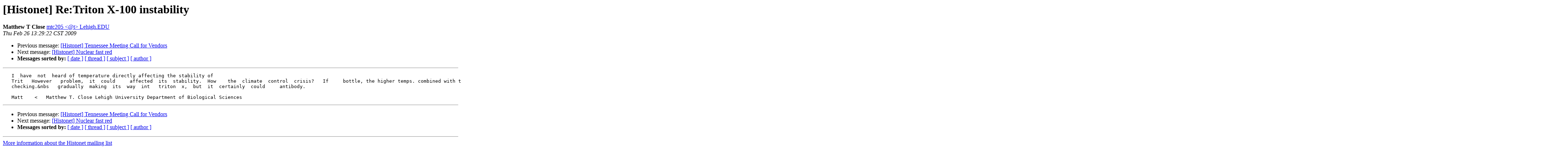

--- FILE ---
content_type: text/html; charset=UTF-8
request_url: http://lists.utsouthwestern.edu/pipermail/histonet/2009-February/042761.html
body_size: 3042
content:
<!DOCTYPE HTML PUBLIC "-//W3C//DTD HTML 3.2//EN">
<HTML>
 <HEAD>
   <TITLE> [Histonet] Re:Triton X-100 instability
   </TITLE>
   <LINK REL="Index" HREF="index.html" >
   <LINK REL="made" HREF="mailto:histonet%40lists.utsouthwestern.edu?Subject=%5BHistonet%5D%20Re%3ATriton%20X-100%20instability&In-Reply-To=">
   <META NAME="robots" CONTENT="index,nofollow">
   <META http-equiv="Content-Type" content="text/html; charset=us-ascii">
   <LINK REL="Previous"  HREF="042760.html">
   <LINK REL="Next"  HREF="042762.html">
 </HEAD>
 <BODY BGCOLOR="#ffffff">
   <H1>[Histonet] Re:Triton X-100 instability</H1>
<!--htdig_noindex-->
    <B>Matthew T Close</B> 
    <A HREF="mailto:histonet%40lists.utsouthwestern.edu?Subject=%5BHistonet%5D%20Re%3ATriton%20X-100%20instability&In-Reply-To="
       TITLE="[Histonet] Re:Triton X-100 instability">mtc205 &lt;@t&gt; Lehigh.EDU
       </A><BR>
    <I>Thu Feb 26 13:29:22 CST 2009</I>
    <P><UL>
        <LI>Previous message: <A HREF="042760.html">[Histonet] Tennessee Meeting Call for Vendors
</A></li>
        <LI>Next message: <A HREF="042762.html">[Histonet] Nuclear fast red
</A></li>
         <LI> <B>Messages sorted by:</B> 
              <a href="date.html#42761">[ date ]</a>
              <a href="thread.html#42761">[ thread ]</a>
              <a href="subject.html#42761">[ subject ]</a>
              <a href="author.html#42761">[ author ]</a>
         </LI>
       </UL>
    <HR>  
<!--/htdig_noindex-->
<!--beginarticle-->
<PRE>
   I  have  not  heard of temperature directly affecting the stability of
   Trit   However   problem,  it  could     affected  its  stability.  How    the  climate  control  crisis?   If     bottle, the higher temps. combined with the e   to  air  may  have provided the means to partially deg   Also,  I  assume  you are diluting your triton X wi   how  much  air  is in the container that you store the    the  summer,  we  have  climate  control  issues  in my lab (us   humidity issues) and I can't have my carboy less than 3/4 of the way    full   or   the  pH  of  my  RO  water  starts  to  drop.   Its  worth
   checking.&amp;nbs   gradually  making  its  way  int   triton  x,  but  it  certainly  could     antibody.

   Matt    &lt;   Matthew T. Close Lehigh University Department of Biological Sciences
</PRE>








<!--endarticle-->
<!--htdig_noindex-->
    <HR>
    <P><UL>
        <!--threads-->
	<LI>Previous message: <A HREF="042760.html">[Histonet] Tennessee Meeting Call for Vendors
</A></li>
	<LI>Next message: <A HREF="042762.html">[Histonet] Nuclear fast red
</A></li>
         <LI> <B>Messages sorted by:</B> 
              <a href="date.html#42761">[ date ]</a>
              <a href="thread.html#42761">[ thread ]</a>
              <a href="subject.html#42761">[ subject ]</a>
              <a href="author.html#42761">[ author ]</a>
         </LI>
       </UL>

<hr>
<a href="http://lists.utsouthwestern.edu/mailman/listinfo/histonet">More information about the Histonet
mailing list</a><br>
<!--/htdig_noindex-->
</body></html>
